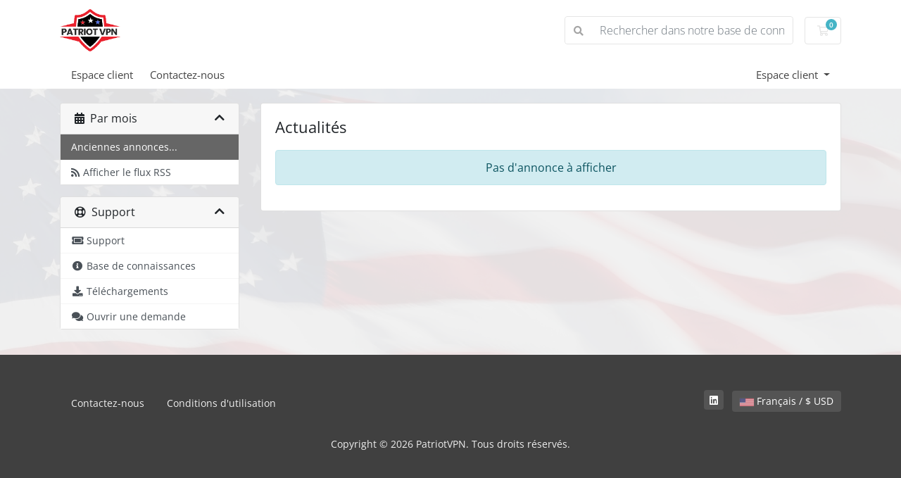

--- FILE ---
content_type: text/html; charset=utf-8
request_url: https://patriotvpn.com/secure/index.php?rp=%2Fannouncements%2Fview%2Folder&language=french
body_size: 35864
content:
<!doctype html>
<html lang="en">
<head>
    <meta charset="utf-8" />
    <meta name="viewport" content="width=device-width, initial-scale=1, shrink-to-fit=no">
    <title>Actualités - PatriotVPN</title>
    <!-- Styling -->
<link href="/secure/assets/fonts/css/open-sans-family.css" rel="stylesheet" type="text/css" />
<link href="/secure/templates/Patriot/css/all.min.css?v=d575d5" rel="stylesheet">
<link href="/secure/templates/Patriot/css/theme.min.css?v=d575d5" rel="stylesheet">
<link href="/secure/assets/css/fontawesome-all.min.css" rel="stylesheet">
<link href="/secure/templates/Patriot/css/custom.css" rel="stylesheet">

<script>
    var csrfToken = '1fc90891f5a30c23d45a538ef40f91b4f89fe534',
        markdownGuide = 'Guide de mise en forme',
        locale = 'en',
        saved = 'enregistré',
        saving = 'enregistrement automatique',
        whmcsBaseUrl = "/secure";
    </script>
<script src="/secure/templates/Patriot/js/scripts.min.js?v=d575d5"></script>

    
</head>
<body class="primary-bg-color" data-phone-cc-input="1">
        

    <header id="header" class="header">
        
        <div class="navbar navbar-light">
            <div class="container">
                <a class="navbar-brand mr-3" href="https://patriotvpn.com">
                                            <img src="/secure/assets/img/logo.png" alt="PatriotVPN" class="logo-img">
                                    </a>

                <form method="post" action="/secure/index.php?rp=/knowledgebase/search" class="form-inline ml-auto">
<input type="hidden" name="token" value="1fc90891f5a30c23d45a538ef40f91b4f89fe534" />
                    <div class="input-group search d-none d-xl-flex">
                        <div class="input-group-prepend">
                            <button class="btn btn-default" type="submit">
                                <i class="fas fa-search"></i>
                            </button>
                        </div>
                        <input class="form-control appended-form-control font-weight-light" type="text" name="search" placeholder="Rechercher dans notre base de connaissances...">
                    </div>
                </form>

                <ul class="navbar-nav toolbar">
                    <li class="nav-item ml-3">
                        <a class="btn nav-link cart-btn" href="/secure/cart.php?a=view">
                            <i class="far fa-shopping-cart fa-fw"></i>
                            <span id="cartItemCount" class="badge badge-info">0</span>
                            <span class="sr-only">Votre panier</span>
                        </a>
                    </li>
                    <li class="nav-item ml-3 d-xl-none">
                        <button class="btn nav-link" type="button" data-toggle="collapse" data-target="#mainNavbar">
                            <span class="fas fa-bars fa-fw"></span>
                        </button>
                    </li>
                </ul>
            </div>
        </div>
        <div class="navbar navbar-expand-xl main-navbar-wrapper">
            <div class="container">
                <div class="collapse navbar-collapse" id="mainNavbar">
                    <form method="post" action="/secure/index.php?rp=/knowledgebase/search" class="d-xl-none">
<input type="hidden" name="token" value="1fc90891f5a30c23d45a538ef40f91b4f89fe534" />
                        <div class="input-group search w-100 mb-2">
                            <div class="input-group-prepend">
                                <button class="btn btn-default" type="submit">
                                    <i class="fas fa-search"></i>
                                </button>
                            </div>
                            <input class="form-control prepended-form-control" type="text" name="search" placeholder="Rechercher dans notre base de connaissances...">
                        </div>
                    </form>
                    <ul id="nav" class="navbar-nav mr-auto">
                            <li menuItemName="Home" class="d-block no-collapse" id="Primary_Navbar-Home">
        <a class="pr-4" href="https://patriotvpn.com">
                        Espace client
                    </a>
            </li>
    <li menuItemName="Contact Us" class="d-block" id="Primary_Navbar-Contact_Us">
        <a class="pr-4" href="/secure/contact.php">
                        Contactez-nous
                    </a>
            </li>
    <li class="d-none dropdown collapsable-dropdown">
        <a class="dropdown-toggle" href="#" id="navbarDropdownMenu" role="button" data-toggle="dropdown" aria-haspopup="true" aria-expanded="false">
            Plus
        </a>
        <ul class="collapsable-dropdown-menu dropdown-menu" aria-labelledby="navbarDropdownMenu">
        </ul>
    </li>
                    </ul>
                    <ul class="navbar-nav ml-auto">
                            <li menuItemName="Account" class="d-block no-collapse dropdown no-collapse" id="Secondary_Navbar-Account">
        <a class=" dropdown-toggle" data-toggle="dropdown" aria-haspopup="true" aria-expanded="false" href="#">
                        Espace client
                    </a>
                    <ul class="dropdown-menu dropdown-menu-right">
                                                <li menuItemName="Login" class="dropdown-item" id="Secondary_Navbar-Account-Login">
                        <a href="/secure/clientarea.php" class="dropdown-item px-2 py-0">
                                                        Connexion
                                                    </a>
                    </li>
                                                                <div class="dropdown-divider"></div>
                                                                <li menuItemName="Forgot Password?" class="dropdown-item" id="Secondary_Navbar-Account-Forgot_Password?">
                        <a href="/secure/index.php?rp=/password/reset" class="dropdown-item px-2 py-0">
                                                        Mot de passe oublié?
                                                    </a>
                    </li>
                                        </ul>
            </li>
                    </ul>
                </div>
            </div>
        </div>
    </header>

    
    <nav class="master-breadcrumb" aria-label="breadcrumb">
        <div class="container">
            <ol class="breadcrumb">
            <li class="breadcrumb-item">
            <a href="https://patriotvpn.com/secure">            Accueil
            </a>        </li>
            <li class="breadcrumb-item">
            <a href="/secure/index.php?rp=/announcements">            Actualités
            </a>        </li>
            <li class="breadcrumb-item active" aria-current="page">
                        Anciennes annonces
                    </li>
    </ol>
        </div>
    </nav>

        
    
    <section id="main-body">
        <div class="container">
            <div class="row">

                            <div class="col-lg-4 col-xl-3">
                    <div class="sidebar">
                            <div menuItemName="Announcements Months" class="mb-3 card card-sidebar d-none d-md-block">
        <div class="card-header">
            <h3 class="card-title m-0">
                <i class="fas fa-calendar-alt"></i>&nbsp;                Par mois
                                <i class="fas fa-chevron-up card-minimise float-right"></i>
            </h3>
        </div>
        <div class="collapsable-card-body">
                                        <div class="list-group list-group-flush d-md-flex" role="tablist">
                                                                        <a menuItemName="Older"
                               href="/secure/index.php?rp=/announcements/view/older"
                               class="list-group-item list-group-item-action active"
                                                                                                                                                           id="Primary_Sidebar-Announcements_Months-Older"
                            >
                                <div class="sidebar-menu-item-wrapper">
                                                                        <div class="sidebar-menu-item-label">
                                        Anciennes annonces...
                                    </div>
                                                                    </div>
                            </a>
                                                                                                <a menuItemName="RSS Feed"
                               href="/secure/index.php?rp=/announcements/rss"
                               class="list-group-item list-group-item-action"
                                                                                                                                                           id="Primary_Sidebar-Announcements_Months-RSS_Feed"
                            >
                                <div class="sidebar-menu-item-wrapper">
                                                                            <div class="sidebar-menu-item-icon-wrapper">
                                                                                        <i class="fas fa-rss icon-rss sidebar-menu-item-icon"></i>
                                        </div>
                                                                        <div class="sidebar-menu-item-label">
                                        Afficher le flux RSS
                                    </div>
                                                                    </div>
                            </a>
                                                            </div>
                    </div>
            </div>
                    <div class="card d-block d-md-none bg-light">
            <div class="card-header">
                <h3 class="card-title">
                    <i class="fas fa-calendar-alt"></i>&nbsp;                    Par mois
                                    </h3>
            </div>
            <div class="card-body">
                <form role="form">
                    <select class="form-control" onchange="selectChangeNavigate(this)">
                                                    <option menuItemName="Older" value="/secure/index.php?rp=/announcements/view/older" class="list-group-item list-group-item-action" selected="selected">
                                Anciennes annonces...
                                                            </option>
                                                    <option menuItemName="RSS Feed" value="/secure/index.php?rp=/announcements/rss" class="list-group-item list-group-item-action" >
                                Afficher le flux RSS
                                                            </option>
                                            </select>
                </form>
            </div>
                    </div>
                        </div>
                                            <div class="d-none d-lg-block sidebar">
                                <div menuItemName="Support" class="mb-3 card card-sidebar">
        <div class="card-header">
            <h3 class="card-title m-0">
                <i class="far fa-life-ring"></i>&nbsp;                Support
                                <i class="fas fa-chevron-up card-minimise float-right"></i>
            </h3>
        </div>
        <div class="collapsable-card-body">
                                        <div class="list-group list-group-flush d-md-flex" role="tablist">
                                                                        <a menuItemName="Support Tickets"
                               href="/secure/supporttickets.php"
                               class="list-group-item list-group-item-action"
                                                                                                                                                           id="Secondary_Sidebar-Support-Support_Tickets"
                            >
                                <div class="sidebar-menu-item-wrapper">
                                                                            <div class="sidebar-menu-item-icon-wrapper">
                                                                                        <i class="fas fa-ticket-alt fa-fw sidebar-menu-item-icon"></i>
                                        </div>
                                                                        <div class="sidebar-menu-item-label">
                                        Support
                                    </div>
                                                                    </div>
                            </a>
                                                                                                <a menuItemName="Knowledgebase"
                               href="/secure/index.php?rp=/knowledgebase"
                               class="list-group-item list-group-item-action"
                                                                                                                                                           id="Secondary_Sidebar-Support-Knowledgebase"
                            >
                                <div class="sidebar-menu-item-wrapper">
                                                                            <div class="sidebar-menu-item-icon-wrapper">
                                                                                        <i class="fas fa-info-circle fa-fw sidebar-menu-item-icon"></i>
                                        </div>
                                                                        <div class="sidebar-menu-item-label">
                                        Base de connaissances
                                    </div>
                                                                    </div>
                            </a>
                                                                                                <a menuItemName="Downloads"
                               href="/secure/index.php?rp=/download"
                               class="list-group-item list-group-item-action"
                                                                                                                                                           id="Secondary_Sidebar-Support-Downloads"
                            >
                                <div class="sidebar-menu-item-wrapper">
                                                                            <div class="sidebar-menu-item-icon-wrapper">
                                                                                        <i class="fas fa-download fa-fw sidebar-menu-item-icon"></i>
                                        </div>
                                                                        <div class="sidebar-menu-item-label">
                                        Téléchargements
                                    </div>
                                                                    </div>
                            </a>
                                                                                                <a menuItemName="Open Ticket"
                               href="/secure/submitticket.php"
                               class="list-group-item list-group-item-action"
                                                                                                                                                           id="Secondary_Sidebar-Support-Open_Ticket"
                            >
                                <div class="sidebar-menu-item-wrapper">
                                                                            <div class="sidebar-menu-item-icon-wrapper">
                                                                                        <i class="fas fa-comments fa-fw sidebar-menu-item-icon"></i>
                                        </div>
                                                                        <div class="sidebar-menu-item-label">
                                        Ouvrir une demande
                                    </div>
                                                                    </div>
                            </a>
                                                            </div>
                    </div>
            </div>
                            </div>
                                    </div>
                        <div class="col-lg-8 col-xl-9 primary-content">


<div class="card">
    <div class="card-body">
        <h3 class="card-title">Actualités</h3>

        <div class="announcements">
                            <div class="alert alert-info text-center">
        Pas d'annonce à afficher
</div>
                    </div>

    </div>
</div>




                    </div>

                    </div>
                                            <div class="d-lg-none sidebar sidebar-secondary">
                                <div menuItemName="Support" class="mb-3 card card-sidebar">
        <div class="card-header">
            <h3 class="card-title m-0">
                <i class="far fa-life-ring"></i>&nbsp;                Support
                                <i class="fas fa-chevron-up card-minimise float-right"></i>
            </h3>
        </div>
        <div class="collapsable-card-body">
                                        <div class="list-group list-group-flush d-md-flex" role="tablist">
                                                                        <a menuItemName="Support Tickets"
                               href="/secure/supporttickets.php"
                               class="list-group-item list-group-item-action"
                                                                                                                                                           id="Secondary_Sidebar-Support-Support_Tickets"
                            >
                                <div class="sidebar-menu-item-wrapper">
                                                                            <div class="sidebar-menu-item-icon-wrapper">
                                                                                        <i class="fas fa-ticket-alt fa-fw sidebar-menu-item-icon"></i>
                                        </div>
                                                                        <div class="sidebar-menu-item-label">
                                        Support
                                    </div>
                                                                    </div>
                            </a>
                                                                                                <a menuItemName="Knowledgebase"
                               href="/secure/index.php?rp=/knowledgebase"
                               class="list-group-item list-group-item-action"
                                                                                                                                                           id="Secondary_Sidebar-Support-Knowledgebase"
                            >
                                <div class="sidebar-menu-item-wrapper">
                                                                            <div class="sidebar-menu-item-icon-wrapper">
                                                                                        <i class="fas fa-info-circle fa-fw sidebar-menu-item-icon"></i>
                                        </div>
                                                                        <div class="sidebar-menu-item-label">
                                        Base de connaissances
                                    </div>
                                                                    </div>
                            </a>
                                                                                                <a menuItemName="Downloads"
                               href="/secure/index.php?rp=/download"
                               class="list-group-item list-group-item-action"
                                                                                                                                                           id="Secondary_Sidebar-Support-Downloads"
                            >
                                <div class="sidebar-menu-item-wrapper">
                                                                            <div class="sidebar-menu-item-icon-wrapper">
                                                                                        <i class="fas fa-download fa-fw sidebar-menu-item-icon"></i>
                                        </div>
                                                                        <div class="sidebar-menu-item-label">
                                        Téléchargements
                                    </div>
                                                                    </div>
                            </a>
                                                                                                <a menuItemName="Open Ticket"
                               href="/secure/submitticket.php"
                               class="list-group-item list-group-item-action"
                                                                                                                                                           id="Secondary_Sidebar-Support-Open_Ticket"
                            >
                                <div class="sidebar-menu-item-wrapper">
                                                                            <div class="sidebar-menu-item-icon-wrapper">
                                                                                        <i class="fas fa-comments fa-fw sidebar-menu-item-icon"></i>
                                        </div>
                                                                        <div class="sidebar-menu-item-label">
                                        Ouvrir une demande
                                    </div>
                                                                    </div>
                            </a>
                                                            </div>
                    </div>
            </div>
                            </div>
                                    <div class="clearfix"></div>
            </div>
        </div>
    </section>

    <footer id="footer" class="footer">
        <div class="container">
            <ul class="list-inline mb-7 text-center float-lg-right">
                    <li class="list-inline-item">
        <a class="btn btn-icon mb-1" href="https://www.linkedin.com/company/patriotvpn" target="_blank">
            <i class="fab fa-linkedin"></i>
        </a>
    </li>

                                    <li class="list-inline-item">
                        <button type="button" class="btn" data-toggle="modal" data-target="#modalChooseLanguage">
                            <div class="d-inline-block align-middle">
                                <div class="iti-flag us"></div>
                            </div>
                            Français
                            /
                            $
                            USD
                        </button>
                    </li>
                            </ul>

            <ul class="nav justify-content-center justify-content-lg-start mb-7">
                <li class="nav-item">
                    <a class="nav-link" href="/secure/contact.php">
                        Contactez-nous
                    </a>
                </li>
                                    <li class="nav-item">
                        <a class="nav-link" href="https://patriotvpn.com/terms-of-service-privacy/" target="_blank">Conditions d'utilisation</a>
                    </li>
                            </ul>

            <p class="copyright mb-0">
                Copyright &copy; 2026 PatriotVPN. Tous droits réservés.
            </p>
        </div>
    </footer>

    <div id="fullpage-overlay" class="w-hidden">
        <div class="outer-wrapper">
            <div class="inner-wrapper">
                <img src="/secure/assets/img/overlay-spinner.svg" alt="">
                <br>
                <span class="msg"></span>
            </div>
        </div>
    </div>

    <div class="modal system-modal fade" id="modalAjax" tabindex="-1" role="dialog" aria-hidden="true">
        <div class="modal-dialog">
            <div class="modal-content">
                <div class="modal-header">
                    <h5 class="modal-title"></h5>
                    <button type="button" class="close" data-dismiss="modal">
                        <span aria-hidden="true">&times;</span>
                        <span class="sr-only">Fermer</span>
                    </button>
                </div>
                <div class="modal-body">
                    Chargement en cours...
                </div>
                <div class="modal-footer">
                    <div class="float-left loader">
                        <i class="fas fa-circle-notch fa-spin"></i>
                        Chargement en cours...
                    </div>
                    <button type="button" class="btn btn-default" data-dismiss="modal">
                        Fermer
                    </button>
                    <button type="button" class="btn btn-primary modal-submit">
                        Envoyer
                    </button>
                </div>
            </div>
        </div>
    </div>

    <form method="get" action="/secure/index.php?rp=%2Fannouncements%2Fview%2Folder&">
        <div class="modal modal-localisation" id="modalChooseLanguage" tabindex="-1" role="dialog">
            <div class="modal-dialog modal-lg" role="document">
                <div class="modal-content">
                    <div class="modal-body">
                        <button type="button" class="close text-light" data-dismiss="modal" aria-label="Close">
                            <span aria-hidden="true">&times;</span>
                        </button>

                                                                            <p class="h5 pt-5 pb-3">Sélectionnez la devise</p>
                            <div class="row item-selector">
                                <input type="hidden" name="currency" data-current="1" value="">
                                                                    <div class="col-4">
                                        <a href="#" class="item active" data-value="1">
                                            $ USD
                                        </a>
                                    </div>
                                                                    <div class="col-4">
                                        <a href="#" class="item" data-value="2">
                                            £ GBP
                                        </a>
                                    </div>
                                                                    <div class="col-4">
                                        <a href="#" class="item" data-value="3">
                                            € EUR
                                        </a>
                                    </div>
                                                                    <div class="col-4">
                                        <a href="#" class="item" data-value="5">
                                            ¥ JPY
                                        </a>
                                    </div>
                                                                    <div class="col-4">
                                        <a href="#" class="item" data-value="19">
                                            $ AUD
                                        </a>
                                    </div>
                                                                    <div class="col-4">
                                        <a href="#" class="item" data-value="20">
                                            R$ BRL
                                        </a>
                                    </div>
                                                                    <div class="col-4">
                                        <a href="#" class="item" data-value="22">
                                            $ CAD
                                        </a>
                                    </div>
                                                                    <div class="col-4">
                                        <a href="#" class="item" data-value="24">
                                            $ HKD
                                        </a>
                                    </div>
                                                                    <div class="col-4">
                                        <a href="#" class="item" data-value="25">
                                            Rp IDR
                                        </a>
                                    </div>
                                                                    <div class="col-4">
                                        <a href="#" class="item" data-value="26">
                                            ₹ INR
                                        </a>
                                    </div>
                                                                    <div class="col-4">
                                        <a href="#" class="item" data-value="27">
                                            ₩ KRW
                                        </a>
                                    </div>
                                                                    <div class="col-4">
                                        <a href="#" class="item" data-value="28">
                                            Mex$ MXN
                                        </a>
                                    </div>
                                                                    <div class="col-4">
                                        <a href="#" class="item" data-value="29">
                                            RM MYR
                                        </a>
                                    </div>
                                                                    <div class="col-4">
                                        <a href="#" class="item" data-value="30">
                                            $ NZD
                                        </a>
                                    </div>
                                                                    <div class="col-4">
                                        <a href="#" class="item" data-value="31">
                                            ₱ PHP
                                        </a>
                                    </div>
                                                                    <div class="col-4">
                                        <a href="#" class="item" data-value="32">
                                            $ SGD
                                        </a>
                                    </div>
                                                                    <div class="col-4">
                                        <a href="#" class="item" data-value="33">
                                            ฿ THB
                                        </a>
                                    </div>
                                                                    <div class="col-4">
                                        <a href="#" class="item" data-value="34">
                                            R ZAR
                                        </a>
                                    </div>
                                                            </div>
                                            </div>
                    <div class="modal-footer">
                        <button type="submit" class="btn btn-default">Appliquer</button>
                    </div>
                </div>
            </div>
        </div>
    </form>

    
    <form action="#" id="frmGeneratePassword">
    <div class="modal fade" id="modalGeneratePassword">
        <div class="modal-dialog">
            <div class="modal-content">
                <div class="modal-header bg-primary text-white">
                    <h4 class="modal-title">
                        Générer un mot de passe
                    </h4>
                    <button type="button" class="close" data-dismiss="modal" aria-label="Close">
                        <span aria-hidden="true">&times;</span>
                    </button>
                </div>
                <div class="modal-body">
                    <div class="alert alert-danger w-hidden" id="generatePwLengthError">
                        Veuillez entrer un nombre entre 8 et 64 pour la longueur du mot de passe
                    </div>
                    <div class="form-group row">
                        <label for="generatePwLength" class="col-sm-4 col-form-label">Longueur du mot de passe</label>
                        <div class="col-sm-8">
                            <input type="number" min="8" max="64" value="12" step="1" class="form-control input-inline input-inline-100" id="inputGeneratePasswordLength">
                        </div>
                    </div>
                    <div class="form-group row">
                        <label for="generatePwOutput" class="col-sm-4 col-form-label">Mot de passe généré</label>
                        <div class="col-sm-8">
                            <input type="text" class="form-control" id="inputGeneratePasswordOutput">
                        </div>
                    </div>
                    <div class="row">
                        <div class="col-sm-8 offset-sm-4">
                            <button type="submit" class="btn btn-default btn-sm">
                                <i class="fas fa-plus fa-fw"></i>
                                Générer un nouveau mot de passe
                            </button>
                            <button type="button" class="btn btn-default btn-sm copy-to-clipboard" data-clipboard-target="#inputGeneratePasswordOutput">
                                <img src="/secure/assets/img/clippy.svg" alt="Copy to clipboard" width="15">
                                Copier
                            </button>
                        </div>
                    </div>
                </div>
                <div class="modal-footer">
                    <button type="button" class="btn btn-default" data-dismiss="modal">
                        Fermer
                    </button>
                    <button type="button" class="btn btn-primary" id="btnGeneratePasswordInsert" data-clipboard-target="#inputGeneratePasswordOutput">
                        Copier dans le presse-papiers et insérer
                    </button>
                </div>
            </div>
        </div>
    </div>
</form>

    

</body>
</html>


--- FILE ---
content_type: text/css
request_url: https://patriotvpn.com/secure/templates/Patriot/css/custom.css
body_size: 1467
content:
/* Hide the breadcrumb bar completely */
.master-breadcrumb {
    display: none !important;
}

/* Optional: remove any leftover top margin/padding from the main content below it */
.main-content {
    margin-top: 0 !important;
    padding-top: 20px !important; /* adjust if you want a little breathing room */
}
/* Hide based on menuitemname attribute */
[menuitemname="My Services Actions"],
div[menuitemname="My Services Actions"] {
    display: none !important;
}

/* Hide "Order New Services" shortcut but keep Logout */
a[menuitemname="Order New Services"],
#Secondary_Sidebar-Client_Shortcuts-Order_New_Services {
    display: none !important;
}

/* Permanently remove "Continue Shopping" button from cart/checkout */
a#btnContinueShopping,
.btn-continue-shopping,
#orderSummary .btn-link[href$="cart.php"] {
    display: none !important;
}

/* Permanently hide the IP address security warning on checkout */
.alert.alert-warning.checkout-security-msg,
div[class*="checkout-security-msg"] {
    display: none !important;
}

body::before {
    content: "";
    position: fixed;
    top: 0; left: 0; right: 0; bottom: 0;
    background-image: url('../assets/img/subtle_flag.jpg');
    background-repeat: no-repeat;
    background-position: center center;
    background-size: cover;           /* ← scales perfectly on every screen */
    opacity: 0.07;                    /* tweak 0.05 – 0.10 until you love it */
    pointer-events: none;
    z-index: -1;
}
